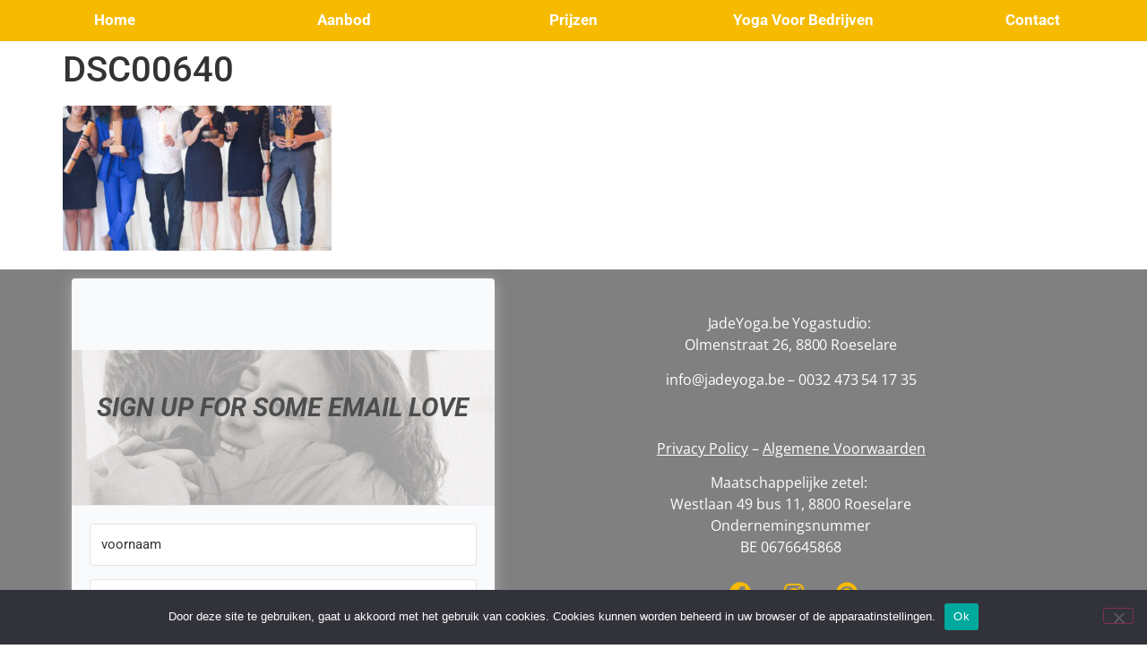

--- FILE ---
content_type: text/html; charset=UTF-8
request_url: https://jadeyoga.be/home_elementor/dsc00640/
body_size: 13270
content:
<!DOCTYPE html>
<html lang="nl-NL">
<head>
	<meta charset="UTF-8" />
	<meta name="viewport" content="width=device-width, initial-scale=1" />
	<link rel="profile" href="http://gmpg.org/xfn/11" />
	<link rel="pingback" href="" />
	<meta name='robots' content='index, follow, max-image-preview:large, max-snippet:-1, max-video-preview:-1' />
	<style>img:is([sizes="auto" i], [sizes^="auto," i]) { contain-intrinsic-size: 3000px 1500px }</style>
	
	<!-- This site is optimized with the Yoast SEO plugin v26.6 - https://yoast.com/wordpress/plugins/seo/ -->
	<title>DSC00640 - JadeYoga.be</title>
	<link rel="canonical" href="https://jadeyoga.be/home_elementor/dsc00640/" />
	<meta property="og:locale" content="nl_NL" />
	<meta property="og:type" content="article" />
	<meta property="og:title" content="DSC00640 - JadeYoga.be" />
	<meta property="og:url" content="https://jadeyoga.be/home_elementor/dsc00640/" />
	<meta property="og:site_name" content="JadeYoga.be" />
	<meta property="article:publisher" content="https://www.facebook.com/Jadeyoga.be" />
	<meta property="og:image" content="https://jadeyoga.be/home_elementor/dsc00640" />
	<meta property="og:image:width" content="1210" />
	<meta property="og:image:height" content="654" />
	<meta property="og:image:type" content="image/jpeg" />
	<meta name="twitter:card" content="summary_large_image" />
	<script type="application/ld+json" class="yoast-schema-graph">{"@context":"https://schema.org","@graph":[{"@type":"WebPage","@id":"https://jadeyoga.be/home_elementor/dsc00640/","url":"https://jadeyoga.be/home_elementor/dsc00640/","name":"DSC00640 - JadeYoga.be","isPartOf":{"@id":"https://jadeyoga.be/#website"},"primaryImageOfPage":{"@id":"https://jadeyoga.be/home_elementor/dsc00640/#primaryimage"},"image":{"@id":"https://jadeyoga.be/home_elementor/dsc00640/#primaryimage"},"thumbnailUrl":"https://jadeyoga.be/wp-content/uploads/2023/05/DSC00640.jpg","datePublished":"2023-05-02T08:41:42+00:00","breadcrumb":{"@id":"https://jadeyoga.be/home_elementor/dsc00640/#breadcrumb"},"inLanguage":"nl-NL","potentialAction":[{"@type":"ReadAction","target":["https://jadeyoga.be/home_elementor/dsc00640/"]}]},{"@type":"ImageObject","inLanguage":"nl-NL","@id":"https://jadeyoga.be/home_elementor/dsc00640/#primaryimage","url":"https://jadeyoga.be/wp-content/uploads/2023/05/DSC00640.jpg","contentUrl":"https://jadeyoga.be/wp-content/uploads/2023/05/DSC00640.jpg","width":1210,"height":654},{"@type":"BreadcrumbList","@id":"https://jadeyoga.be/home_elementor/dsc00640/#breadcrumb","itemListElement":[{"@type":"ListItem","position":1,"name":"Home","item":"https://jadeyoga.be/"},{"@type":"ListItem","position":2,"name":"home","item":"https://jadeyoga.be/"},{"@type":"ListItem","position":3,"name":"DSC00640"}]},{"@type":"WebSite","@id":"https://jadeyoga.be/#website","url":"https://jadeyoga.be/","name":"JadeYoga.be","description":"","publisher":{"@id":"https://jadeyoga.be/#organization"},"potentialAction":[{"@type":"SearchAction","target":{"@type":"EntryPoint","urlTemplate":"https://jadeyoga.be/?s={search_term_string}"},"query-input":{"@type":"PropertyValueSpecification","valueRequired":true,"valueName":"search_term_string"}}],"inLanguage":"nl-NL"},{"@type":"Organization","@id":"https://jadeyoga.be/#organization","name":"JadeYoga.be","url":"https://jadeyoga.be/","logo":{"@type":"ImageObject","inLanguage":"nl-NL","@id":"https://jadeyoga.be/#/schema/logo/image/","url":"https://jadeyoga.be/wp-content/uploads/2025/07/JADE-AF-KLEIN-ZONDER-ACHTERGROND.png","contentUrl":"https://jadeyoga.be/wp-content/uploads/2025/07/JADE-AF-KLEIN-ZONDER-ACHTERGROND.png","width":993,"height":993,"caption":"JadeYoga.be"},"image":{"@id":"https://jadeyoga.be/#/schema/logo/image/"},"sameAs":["https://www.facebook.com/Jadeyoga.be","https://www.instagram.com/jadeyoga.belgium/"]}]}</script>
	<!-- / Yoast SEO plugin. -->


<link rel='dns-prefetch' href='//dedicated-inventor-6720.kit.com' />
<link rel="alternate" type="application/rss+xml" title="JadeYoga.be &raquo; feed" href="https://jadeyoga.be/feed/" />
<link rel="alternate" type="application/rss+xml" title="JadeYoga.be &raquo; reacties feed" href="https://jadeyoga.be/comments/feed/" />
		<!-- This site uses the Google Analytics by ExactMetrics plugin v8.11.1 - Using Analytics tracking - https://www.exactmetrics.com/ -->
		<!-- Opmerking: ExactMetrics is momenteel niet geconfigureerd op deze site. De site eigenaar moet authenticeren met Google Analytics in de ExactMetrics instellingen scherm. -->
					<!-- No tracking code set -->
				<!-- / Google Analytics by ExactMetrics -->
		<script>
window._wpemojiSettings = {"baseUrl":"https:\/\/s.w.org\/images\/core\/emoji\/16.0.1\/72x72\/","ext":".png","svgUrl":"https:\/\/s.w.org\/images\/core\/emoji\/16.0.1\/svg\/","svgExt":".svg","source":{"concatemoji":"https:\/\/jadeyoga.be\/wp-includes\/js\/wp-emoji-release.min.js?ver=6.8.3"}};
/*! This file is auto-generated */
!function(s,n){var o,i,e;function c(e){try{var t={supportTests:e,timestamp:(new Date).valueOf()};sessionStorage.setItem(o,JSON.stringify(t))}catch(e){}}function p(e,t,n){e.clearRect(0,0,e.canvas.width,e.canvas.height),e.fillText(t,0,0);var t=new Uint32Array(e.getImageData(0,0,e.canvas.width,e.canvas.height).data),a=(e.clearRect(0,0,e.canvas.width,e.canvas.height),e.fillText(n,0,0),new Uint32Array(e.getImageData(0,0,e.canvas.width,e.canvas.height).data));return t.every(function(e,t){return e===a[t]})}function u(e,t){e.clearRect(0,0,e.canvas.width,e.canvas.height),e.fillText(t,0,0);for(var n=e.getImageData(16,16,1,1),a=0;a<n.data.length;a++)if(0!==n.data[a])return!1;return!0}function f(e,t,n,a){switch(t){case"flag":return n(e,"\ud83c\udff3\ufe0f\u200d\u26a7\ufe0f","\ud83c\udff3\ufe0f\u200b\u26a7\ufe0f")?!1:!n(e,"\ud83c\udde8\ud83c\uddf6","\ud83c\udde8\u200b\ud83c\uddf6")&&!n(e,"\ud83c\udff4\udb40\udc67\udb40\udc62\udb40\udc65\udb40\udc6e\udb40\udc67\udb40\udc7f","\ud83c\udff4\u200b\udb40\udc67\u200b\udb40\udc62\u200b\udb40\udc65\u200b\udb40\udc6e\u200b\udb40\udc67\u200b\udb40\udc7f");case"emoji":return!a(e,"\ud83e\udedf")}return!1}function g(e,t,n,a){var r="undefined"!=typeof WorkerGlobalScope&&self instanceof WorkerGlobalScope?new OffscreenCanvas(300,150):s.createElement("canvas"),o=r.getContext("2d",{willReadFrequently:!0}),i=(o.textBaseline="top",o.font="600 32px Arial",{});return e.forEach(function(e){i[e]=t(o,e,n,a)}),i}function t(e){var t=s.createElement("script");t.src=e,t.defer=!0,s.head.appendChild(t)}"undefined"!=typeof Promise&&(o="wpEmojiSettingsSupports",i=["flag","emoji"],n.supports={everything:!0,everythingExceptFlag:!0},e=new Promise(function(e){s.addEventListener("DOMContentLoaded",e,{once:!0})}),new Promise(function(t){var n=function(){try{var e=JSON.parse(sessionStorage.getItem(o));if("object"==typeof e&&"number"==typeof e.timestamp&&(new Date).valueOf()<e.timestamp+604800&&"object"==typeof e.supportTests)return e.supportTests}catch(e){}return null}();if(!n){if("undefined"!=typeof Worker&&"undefined"!=typeof OffscreenCanvas&&"undefined"!=typeof URL&&URL.createObjectURL&&"undefined"!=typeof Blob)try{var e="postMessage("+g.toString()+"("+[JSON.stringify(i),f.toString(),p.toString(),u.toString()].join(",")+"));",a=new Blob([e],{type:"text/javascript"}),r=new Worker(URL.createObjectURL(a),{name:"wpTestEmojiSupports"});return void(r.onmessage=function(e){c(n=e.data),r.terminate(),t(n)})}catch(e){}c(n=g(i,f,p,u))}t(n)}).then(function(e){for(var t in e)n.supports[t]=e[t],n.supports.everything=n.supports.everything&&n.supports[t],"flag"!==t&&(n.supports.everythingExceptFlag=n.supports.everythingExceptFlag&&n.supports[t]);n.supports.everythingExceptFlag=n.supports.everythingExceptFlag&&!n.supports.flag,n.DOMReady=!1,n.readyCallback=function(){n.DOMReady=!0}}).then(function(){return e}).then(function(){var e;n.supports.everything||(n.readyCallback(),(e=n.source||{}).concatemoji?t(e.concatemoji):e.wpemoji&&e.twemoji&&(t(e.twemoji),t(e.wpemoji)))}))}((window,document),window._wpemojiSettings);
</script>
<link rel='stylesheet' id='hfe-widgets-style-css' href='https://jadeyoga.be/wp-content/plugins/header-footer-elementor/inc/widgets-css/frontend.css?ver=2.7.0' media='all' />
<link rel='stylesheet' id='hfe-woo-product-grid-css' href='https://jadeyoga.be/wp-content/plugins/header-footer-elementor/inc/widgets-css/woo-products.css?ver=2.7.0' media='all' />
<style id='wp-emoji-styles-inline-css'>

	img.wp-smiley, img.emoji {
		display: inline !important;
		border: none !important;
		box-shadow: none !important;
		height: 1em !important;
		width: 1em !important;
		margin: 0 0.07em !important;
		vertical-align: -0.1em !important;
		background: none !important;
		padding: 0 !important;
	}
</style>
<link rel='stylesheet' id='wp-block-library-css' href='https://jadeyoga.be/wp-includes/css/dist/block-library/style.min.css?ver=6.8.3' media='all' />
<style id='classic-theme-styles-inline-css'>
/*! This file is auto-generated */
.wp-block-button__link{color:#fff;background-color:#32373c;border-radius:9999px;box-shadow:none;text-decoration:none;padding:calc(.667em + 2px) calc(1.333em + 2px);font-size:1.125em}.wp-block-file__button{background:#32373c;color:#fff;text-decoration:none}
</style>
<link rel='stylesheet' id='convertkit-broadcasts-css' href='https://jadeyoga.be/wp-content/plugins/convertkit/resources/frontend/css/broadcasts.css?ver=3.1.3' media='all' />
<link rel='stylesheet' id='convertkit-button-css' href='https://jadeyoga.be/wp-content/plugins/convertkit/resources/frontend/css/button.css?ver=3.1.3' media='all' />
<link rel='stylesheet' id='convertkit-form-css' href='https://jadeyoga.be/wp-content/plugins/convertkit/resources/frontend/css/form.css?ver=3.1.3' media='all' />
<link rel='stylesheet' id='convertkit-form-builder-field-css' href='https://jadeyoga.be/wp-content/plugins/convertkit/resources/frontend/css/form-builder.css?ver=3.1.3' media='all' />
<link rel='stylesheet' id='convertkit-form-builder-css' href='https://jadeyoga.be/wp-content/plugins/convertkit/resources/frontend/css/form-builder.css?ver=3.1.3' media='all' />
<style id='global-styles-inline-css'>
:root{--wp--preset--aspect-ratio--square: 1;--wp--preset--aspect-ratio--4-3: 4/3;--wp--preset--aspect-ratio--3-4: 3/4;--wp--preset--aspect-ratio--3-2: 3/2;--wp--preset--aspect-ratio--2-3: 2/3;--wp--preset--aspect-ratio--16-9: 16/9;--wp--preset--aspect-ratio--9-16: 9/16;--wp--preset--color--black: #000000;--wp--preset--color--cyan-bluish-gray: #abb8c3;--wp--preset--color--white: #ffffff;--wp--preset--color--pale-pink: #f78da7;--wp--preset--color--vivid-red: #cf2e2e;--wp--preset--color--luminous-vivid-orange: #ff6900;--wp--preset--color--luminous-vivid-amber: #fcb900;--wp--preset--color--light-green-cyan: #7bdcb5;--wp--preset--color--vivid-green-cyan: #00d084;--wp--preset--color--pale-cyan-blue: #8ed1fc;--wp--preset--color--vivid-cyan-blue: #0693e3;--wp--preset--color--vivid-purple: #9b51e0;--wp--preset--gradient--vivid-cyan-blue-to-vivid-purple: linear-gradient(135deg,rgba(6,147,227,1) 0%,rgb(155,81,224) 100%);--wp--preset--gradient--light-green-cyan-to-vivid-green-cyan: linear-gradient(135deg,rgb(122,220,180) 0%,rgb(0,208,130) 100%);--wp--preset--gradient--luminous-vivid-amber-to-luminous-vivid-orange: linear-gradient(135deg,rgba(252,185,0,1) 0%,rgba(255,105,0,1) 100%);--wp--preset--gradient--luminous-vivid-orange-to-vivid-red: linear-gradient(135deg,rgba(255,105,0,1) 0%,rgb(207,46,46) 100%);--wp--preset--gradient--very-light-gray-to-cyan-bluish-gray: linear-gradient(135deg,rgb(238,238,238) 0%,rgb(169,184,195) 100%);--wp--preset--gradient--cool-to-warm-spectrum: linear-gradient(135deg,rgb(74,234,220) 0%,rgb(151,120,209) 20%,rgb(207,42,186) 40%,rgb(238,44,130) 60%,rgb(251,105,98) 80%,rgb(254,248,76) 100%);--wp--preset--gradient--blush-light-purple: linear-gradient(135deg,rgb(255,206,236) 0%,rgb(152,150,240) 100%);--wp--preset--gradient--blush-bordeaux: linear-gradient(135deg,rgb(254,205,165) 0%,rgb(254,45,45) 50%,rgb(107,0,62) 100%);--wp--preset--gradient--luminous-dusk: linear-gradient(135deg,rgb(255,203,112) 0%,rgb(199,81,192) 50%,rgb(65,88,208) 100%);--wp--preset--gradient--pale-ocean: linear-gradient(135deg,rgb(255,245,203) 0%,rgb(182,227,212) 50%,rgb(51,167,181) 100%);--wp--preset--gradient--electric-grass: linear-gradient(135deg,rgb(202,248,128) 0%,rgb(113,206,126) 100%);--wp--preset--gradient--midnight: linear-gradient(135deg,rgb(2,3,129) 0%,rgb(40,116,252) 100%);--wp--preset--font-size--small: 13px;--wp--preset--font-size--medium: 20px;--wp--preset--font-size--large: 36px;--wp--preset--font-size--x-large: 42px;--wp--preset--spacing--20: 0.44rem;--wp--preset--spacing--30: 0.67rem;--wp--preset--spacing--40: 1rem;--wp--preset--spacing--50: 1.5rem;--wp--preset--spacing--60: 2.25rem;--wp--preset--spacing--70: 3.38rem;--wp--preset--spacing--80: 5.06rem;--wp--preset--shadow--natural: 6px 6px 9px rgba(0, 0, 0, 0.2);--wp--preset--shadow--deep: 12px 12px 50px rgba(0, 0, 0, 0.4);--wp--preset--shadow--sharp: 6px 6px 0px rgba(0, 0, 0, 0.2);--wp--preset--shadow--outlined: 6px 6px 0px -3px rgba(255, 255, 255, 1), 6px 6px rgba(0, 0, 0, 1);--wp--preset--shadow--crisp: 6px 6px 0px rgba(0, 0, 0, 1);}:where(.is-layout-flex){gap: 0.5em;}:where(.is-layout-grid){gap: 0.5em;}body .is-layout-flex{display: flex;}.is-layout-flex{flex-wrap: wrap;align-items: center;}.is-layout-flex > :is(*, div){margin: 0;}body .is-layout-grid{display: grid;}.is-layout-grid > :is(*, div){margin: 0;}:where(.wp-block-columns.is-layout-flex){gap: 2em;}:where(.wp-block-columns.is-layout-grid){gap: 2em;}:where(.wp-block-post-template.is-layout-flex){gap: 1.25em;}:where(.wp-block-post-template.is-layout-grid){gap: 1.25em;}.has-black-color{color: var(--wp--preset--color--black) !important;}.has-cyan-bluish-gray-color{color: var(--wp--preset--color--cyan-bluish-gray) !important;}.has-white-color{color: var(--wp--preset--color--white) !important;}.has-pale-pink-color{color: var(--wp--preset--color--pale-pink) !important;}.has-vivid-red-color{color: var(--wp--preset--color--vivid-red) !important;}.has-luminous-vivid-orange-color{color: var(--wp--preset--color--luminous-vivid-orange) !important;}.has-luminous-vivid-amber-color{color: var(--wp--preset--color--luminous-vivid-amber) !important;}.has-light-green-cyan-color{color: var(--wp--preset--color--light-green-cyan) !important;}.has-vivid-green-cyan-color{color: var(--wp--preset--color--vivid-green-cyan) !important;}.has-pale-cyan-blue-color{color: var(--wp--preset--color--pale-cyan-blue) !important;}.has-vivid-cyan-blue-color{color: var(--wp--preset--color--vivid-cyan-blue) !important;}.has-vivid-purple-color{color: var(--wp--preset--color--vivid-purple) !important;}.has-black-background-color{background-color: var(--wp--preset--color--black) !important;}.has-cyan-bluish-gray-background-color{background-color: var(--wp--preset--color--cyan-bluish-gray) !important;}.has-white-background-color{background-color: var(--wp--preset--color--white) !important;}.has-pale-pink-background-color{background-color: var(--wp--preset--color--pale-pink) !important;}.has-vivid-red-background-color{background-color: var(--wp--preset--color--vivid-red) !important;}.has-luminous-vivid-orange-background-color{background-color: var(--wp--preset--color--luminous-vivid-orange) !important;}.has-luminous-vivid-amber-background-color{background-color: var(--wp--preset--color--luminous-vivid-amber) !important;}.has-light-green-cyan-background-color{background-color: var(--wp--preset--color--light-green-cyan) !important;}.has-vivid-green-cyan-background-color{background-color: var(--wp--preset--color--vivid-green-cyan) !important;}.has-pale-cyan-blue-background-color{background-color: var(--wp--preset--color--pale-cyan-blue) !important;}.has-vivid-cyan-blue-background-color{background-color: var(--wp--preset--color--vivid-cyan-blue) !important;}.has-vivid-purple-background-color{background-color: var(--wp--preset--color--vivid-purple) !important;}.has-black-border-color{border-color: var(--wp--preset--color--black) !important;}.has-cyan-bluish-gray-border-color{border-color: var(--wp--preset--color--cyan-bluish-gray) !important;}.has-white-border-color{border-color: var(--wp--preset--color--white) !important;}.has-pale-pink-border-color{border-color: var(--wp--preset--color--pale-pink) !important;}.has-vivid-red-border-color{border-color: var(--wp--preset--color--vivid-red) !important;}.has-luminous-vivid-orange-border-color{border-color: var(--wp--preset--color--luminous-vivid-orange) !important;}.has-luminous-vivid-amber-border-color{border-color: var(--wp--preset--color--luminous-vivid-amber) !important;}.has-light-green-cyan-border-color{border-color: var(--wp--preset--color--light-green-cyan) !important;}.has-vivid-green-cyan-border-color{border-color: var(--wp--preset--color--vivid-green-cyan) !important;}.has-pale-cyan-blue-border-color{border-color: var(--wp--preset--color--pale-cyan-blue) !important;}.has-vivid-cyan-blue-border-color{border-color: var(--wp--preset--color--vivid-cyan-blue) !important;}.has-vivid-purple-border-color{border-color: var(--wp--preset--color--vivid-purple) !important;}.has-vivid-cyan-blue-to-vivid-purple-gradient-background{background: var(--wp--preset--gradient--vivid-cyan-blue-to-vivid-purple) !important;}.has-light-green-cyan-to-vivid-green-cyan-gradient-background{background: var(--wp--preset--gradient--light-green-cyan-to-vivid-green-cyan) !important;}.has-luminous-vivid-amber-to-luminous-vivid-orange-gradient-background{background: var(--wp--preset--gradient--luminous-vivid-amber-to-luminous-vivid-orange) !important;}.has-luminous-vivid-orange-to-vivid-red-gradient-background{background: var(--wp--preset--gradient--luminous-vivid-orange-to-vivid-red) !important;}.has-very-light-gray-to-cyan-bluish-gray-gradient-background{background: var(--wp--preset--gradient--very-light-gray-to-cyan-bluish-gray) !important;}.has-cool-to-warm-spectrum-gradient-background{background: var(--wp--preset--gradient--cool-to-warm-spectrum) !important;}.has-blush-light-purple-gradient-background{background: var(--wp--preset--gradient--blush-light-purple) !important;}.has-blush-bordeaux-gradient-background{background: var(--wp--preset--gradient--blush-bordeaux) !important;}.has-luminous-dusk-gradient-background{background: var(--wp--preset--gradient--luminous-dusk) !important;}.has-pale-ocean-gradient-background{background: var(--wp--preset--gradient--pale-ocean) !important;}.has-electric-grass-gradient-background{background: var(--wp--preset--gradient--electric-grass) !important;}.has-midnight-gradient-background{background: var(--wp--preset--gradient--midnight) !important;}.has-small-font-size{font-size: var(--wp--preset--font-size--small) !important;}.has-medium-font-size{font-size: var(--wp--preset--font-size--medium) !important;}.has-large-font-size{font-size: var(--wp--preset--font-size--large) !important;}.has-x-large-font-size{font-size: var(--wp--preset--font-size--x-large) !important;}
:where(.wp-block-post-template.is-layout-flex){gap: 1.25em;}:where(.wp-block-post-template.is-layout-grid){gap: 1.25em;}
:where(.wp-block-columns.is-layout-flex){gap: 2em;}:where(.wp-block-columns.is-layout-grid){gap: 2em;}
:root :where(.wp-block-pullquote){font-size: 1.5em;line-height: 1.6;}
</style>
<link rel='stylesheet' id='cookie-notice-front-css' href='https://jadeyoga.be/wp-content/plugins/cookie-notice/css/front.min.css?ver=2.5.11' media='all' />
<link rel='stylesheet' id='woocommerce-layout-css' href='https://jadeyoga.be/wp-content/plugins/woocommerce/assets/css/woocommerce-layout.css?ver=10.4.3' media='all' />
<link rel='stylesheet' id='woocommerce-smallscreen-css' href='https://jadeyoga.be/wp-content/plugins/woocommerce/assets/css/woocommerce-smallscreen.css?ver=10.4.3' media='only screen and (max-width: 768px)' />
<link rel='stylesheet' id='woocommerce-general-css' href='https://jadeyoga.be/wp-content/plugins/woocommerce/assets/css/woocommerce.css?ver=10.4.3' media='all' />
<style id='woocommerce-inline-inline-css'>
.woocommerce form .form-row .required { visibility: visible; }
</style>
<link rel='stylesheet' id='hfe-style-css' href='https://jadeyoga.be/wp-content/plugins/header-footer-elementor/assets/css/header-footer-elementor.css?ver=2.7.0' media='all' />
<link rel='stylesheet' id='elementor-icons-css' href='https://jadeyoga.be/wp-content/plugins/elementor/assets/lib/eicons/css/elementor-icons.min.css?ver=5.44.0' media='all' />
<link rel='stylesheet' id='elementor-frontend-css' href='https://jadeyoga.be/wp-content/plugins/elementor/assets/css/frontend.min.css?ver=3.33.6' media='all' />
<link rel='stylesheet' id='elementor-post-4360-css' href='https://jadeyoga.be/wp-content/uploads/elementor/css/post-4360.css?ver=1768506967' media='all' />
<link rel='stylesheet' id='elementor-post-7661-css' href='https://jadeyoga.be/wp-content/uploads/elementor/css/post-7661.css?ver=1768506967' media='all' />
<link rel='stylesheet' id='elementor-post-8807-css' href='https://jadeyoga.be/wp-content/uploads/elementor/css/post-8807.css?ver=1768506967' media='all' />
<link rel='stylesheet' id='hello-elementor-css' href='https://jadeyoga.be/wp-content/themes/hello-elementor/style.min.css?ver=3.0.1' media='all' />
<link rel='stylesheet' id='hello-elementor-theme-style-css' href='https://jadeyoga.be/wp-content/themes/hello-elementor/theme.min.css?ver=3.0.1' media='all' />
<link rel='stylesheet' id='hello-elementor-header-footer-css' href='https://jadeyoga.be/wp-content/themes/hello-elementor/header-footer.min.css?ver=3.0.1' media='all' />
<link rel='stylesheet' id='mollie-applepaydirect-css' href='https://jadeyoga.be/wp-content/plugins/mollie-payments-for-woocommerce/public/css/mollie-applepaydirect.min.css?ver=1766133186' media='screen' />
<link rel='stylesheet' id='hfe-elementor-icons-css' href='https://jadeyoga.be/wp-content/plugins/elementor/assets/lib/eicons/css/elementor-icons.min.css?ver=5.34.0' media='all' />
<link rel='stylesheet' id='hfe-icons-list-css' href='https://jadeyoga.be/wp-content/plugins/elementor/assets/css/widget-icon-list.min.css?ver=3.24.3' media='all' />
<link rel='stylesheet' id='hfe-social-icons-css' href='https://jadeyoga.be/wp-content/plugins/elementor/assets/css/widget-social-icons.min.css?ver=3.24.0' media='all' />
<link rel='stylesheet' id='hfe-social-share-icons-brands-css' href='https://jadeyoga.be/wp-content/plugins/elementor/assets/lib/font-awesome/css/brands.css?ver=5.15.3' media='all' />
<link rel='stylesheet' id='hfe-social-share-icons-fontawesome-css' href='https://jadeyoga.be/wp-content/plugins/elementor/assets/lib/font-awesome/css/fontawesome.css?ver=5.15.3' media='all' />
<link rel='stylesheet' id='hfe-nav-menu-icons-css' href='https://jadeyoga.be/wp-content/plugins/elementor/assets/lib/font-awesome/css/solid.css?ver=5.15.3' media='all' />
<link rel='stylesheet' id='elementor-gf-local-roboto-css' href='https://jadeyoga.be/wp-content/uploads/elementor/google-fonts/css/roboto.css?ver=1742980273' media='all' />
<link rel='stylesheet' id='elementor-gf-local-robotoslab-css' href='https://jadeyoga.be/wp-content/uploads/elementor/google-fonts/css/robotoslab.css?ver=1742980274' media='all' />
<link rel='stylesheet' id='elementor-gf-local-dancingscript-css' href='https://jadeyoga.be/wp-content/uploads/elementor/google-fonts/css/dancingscript.css?ver=1756642589' media='all' />
<link rel='stylesheet' id='elementor-gf-local-opensans-css' href='https://jadeyoga.be/wp-content/uploads/elementor/google-fonts/css/opensans.css?ver=1742980278' media='all' />
<link rel='stylesheet' id='elementor-icons-shared-0-css' href='https://jadeyoga.be/wp-content/plugins/elementor/assets/lib/font-awesome/css/fontawesome.min.css?ver=5.15.3' media='all' />
<link rel='stylesheet' id='elementor-icons-fa-brands-css' href='https://jadeyoga.be/wp-content/plugins/elementor/assets/lib/font-awesome/css/brands.min.css?ver=5.15.3' media='all' />
<!--n2css--><!--n2js--><script id="cookie-notice-front-js-before">
var cnArgs = {"ajaxUrl":"https:\/\/jadeyoga.be\/wp-admin\/admin-ajax.php","nonce":"2305fefa91","hideEffect":"fade","position":"bottom","onScroll":false,"onScrollOffset":100,"onClick":false,"cookieName":"cookie_notice_accepted","cookieTime":2592000,"cookieTimeRejected":2592000,"globalCookie":false,"redirection":false,"cache":false,"revokeCookies":false,"revokeCookiesOpt":"automatic"};
</script>
<script src="https://jadeyoga.be/wp-content/plugins/cookie-notice/js/front.min.js?ver=2.5.11" id="cookie-notice-front-js"></script>
<script src="https://jadeyoga.be/wp-includes/js/jquery/jquery.min.js?ver=3.7.1" id="jquery-core-js"></script>
<script src="https://jadeyoga.be/wp-includes/js/jquery/jquery-migrate.min.js?ver=3.4.1" id="jquery-migrate-js"></script>
<script id="jquery-js-after">
!function($){"use strict";$(document).ready(function(){$(this).scrollTop()>100&&$(".hfe-scroll-to-top-wrap").removeClass("hfe-scroll-to-top-hide"),$(window).scroll(function(){$(this).scrollTop()<100?$(".hfe-scroll-to-top-wrap").fadeOut(300):$(".hfe-scroll-to-top-wrap").fadeIn(300)}),$(".hfe-scroll-to-top-wrap").on("click",function(){$("html, body").animate({scrollTop:0},300);return!1})})}(jQuery);
!function($){'use strict';$(document).ready(function(){var bar=$('.hfe-reading-progress-bar');if(!bar.length)return;$(window).on('scroll',function(){var s=$(window).scrollTop(),d=$(document).height()-$(window).height(),p=d? s/d*100:0;bar.css('width',p+'%')});});}(jQuery);
</script>
<script src="https://jadeyoga.be/wp-content/plugins/woocommerce/assets/js/jquery-blockui/jquery.blockUI.min.js?ver=2.7.0-wc.10.4.3" id="wc-jquery-blockui-js" defer data-wp-strategy="defer"></script>
<script id="wc-add-to-cart-js-extra">
var wc_add_to_cart_params = {"ajax_url":"\/wp-admin\/admin-ajax.php","wc_ajax_url":"\/?wc-ajax=%%endpoint%%","i18n_view_cart":"Bekijk winkelwagen","cart_url":"https:\/\/jadeyoga.be","is_cart":"","cart_redirect_after_add":"yes"};
</script>
<script src="https://jadeyoga.be/wp-content/plugins/woocommerce/assets/js/frontend/add-to-cart.min.js?ver=10.4.3" id="wc-add-to-cart-js" defer data-wp-strategy="defer"></script>
<script src="https://jadeyoga.be/wp-content/plugins/woocommerce/assets/js/js-cookie/js.cookie.min.js?ver=2.1.4-wc.10.4.3" id="wc-js-cookie-js" defer data-wp-strategy="defer"></script>
<script id="woocommerce-js-extra">
var woocommerce_params = {"ajax_url":"\/wp-admin\/admin-ajax.php","wc_ajax_url":"\/?wc-ajax=%%endpoint%%","i18n_password_show":"Wachtwoord weergeven","i18n_password_hide":"Wachtwoord verbergen"};
</script>
<script src="https://jadeyoga.be/wp-content/plugins/woocommerce/assets/js/frontend/woocommerce.min.js?ver=10.4.3" id="woocommerce-js" defer data-wp-strategy="defer"></script>
<script id="WCPAY_ASSETS-js-extra">
var wcpayAssets = {"url":"https:\/\/jadeyoga.be\/wp-content\/plugins\/woocommerce-payments\/dist\/"};
</script>
<link rel="https://api.w.org/" href="https://jadeyoga.be/wp-json/" /><link rel="alternate" title="JSON" type="application/json" href="https://jadeyoga.be/wp-json/wp/v2/media/8047" /><link rel="EditURI" type="application/rsd+xml" title="RSD" href="https://jadeyoga.be/xmlrpc.php?rsd" />
<meta name="generator" content="WordPress 6.8.3" />
<meta name="generator" content="WooCommerce 10.4.3" />
<link rel='shortlink' href='https://jadeyoga.be/?p=8047' />
<link rel="alternate" title="oEmbed (JSON)" type="application/json+oembed" href="https://jadeyoga.be/wp-json/oembed/1.0/embed?url=https%3A%2F%2Fjadeyoga.be%2Fhome_elementor%2Fdsc00640%2F" />
<link rel="alternate" title="oEmbed (XML)" type="text/xml+oembed" href="https://jadeyoga.be/wp-json/oembed/1.0/embed?url=https%3A%2F%2Fjadeyoga.be%2Fhome_elementor%2Fdsc00640%2F&#038;format=xml" />
	<noscript><style>.woocommerce-product-gallery{ opacity: 1 !important; }</style></noscript>
	<meta name="generator" content="Elementor 3.33.6; features: additional_custom_breakpoints; settings: css_print_method-external, google_font-enabled, font_display-auto">
			<style>
				.e-con.e-parent:nth-of-type(n+4):not(.e-lazyloaded):not(.e-no-lazyload),
				.e-con.e-parent:nth-of-type(n+4):not(.e-lazyloaded):not(.e-no-lazyload) * {
					background-image: none !important;
				}
				@media screen and (max-height: 1024px) {
					.e-con.e-parent:nth-of-type(n+3):not(.e-lazyloaded):not(.e-no-lazyload),
					.e-con.e-parent:nth-of-type(n+3):not(.e-lazyloaded):not(.e-no-lazyload) * {
						background-image: none !important;
					}
				}
				@media screen and (max-height: 640px) {
					.e-con.e-parent:nth-of-type(n+2):not(.e-lazyloaded):not(.e-no-lazyload),
					.e-con.e-parent:nth-of-type(n+2):not(.e-lazyloaded):not(.e-no-lazyload) * {
						background-image: none !important;
					}
				}
			</style>
			<link rel="icon" href="https://jadeyoga.be/wp-content/uploads/2020/08/cropped-JADE-AF-1-32x32.jpg" sizes="32x32" />
<link rel="icon" href="https://jadeyoga.be/wp-content/uploads/2020/08/cropped-JADE-AF-1-192x192.jpg" sizes="192x192" />
<link rel="apple-touch-icon" href="https://jadeyoga.be/wp-content/uploads/2020/08/cropped-JADE-AF-1-180x180.jpg" />
<meta name="msapplication-TileImage" content="https://jadeyoga.be/wp-content/uploads/2020/08/cropped-JADE-AF-1-270x270.jpg" />
		<style id="wp-custom-css">
			.ehf-header #masthead{
    position: sticky;
    top: 0;
}

.site-footer {
	display: none;
}

/* Used for convertkit banner ads*/
@media only screen and (min-width: 768px) {
	form.seva-form.formkit-form, button.formkit-close {
		padding-top: 80px !important;
	}
}

@media only screen and (max-width: 767px) {
	form.seva-form.formkit-form, button.formkit-close {
		padding-top: 80px !important;
	}
	form.seva-form.formkit-form {
		padding-left: 10px !important;
		padding-right: 10px !important;
	}
}
		</style>
		</head>

<body class="attachment wp-singular attachment-template-default attachmentid-8047 attachment-jpeg wp-theme-hello-elementor theme-hello-elementor cookies-not-set woocommerce-no-js ehf-header ehf-footer ehf-template-hello-elementor ehf-stylesheet-hello-elementor elementor-default elementor-kit-4360">
<div id="page" class="hfeed site">

		<header id="masthead" itemscope="itemscope" itemtype="https://schema.org/WPHeader">
			<p class="main-title bhf-hidden" itemprop="headline"><a href="https://jadeyoga.be" title="JadeYoga.be" rel="home">JadeYoga.be</a></p>
					<div data-elementor-type="wp-post" data-elementor-id="7661" class="elementor elementor-7661">
						<section class="elementor-section elementor-top-section elementor-element elementor-element-1fc3fdff elementor-section-full_width elementor-section-height-default elementor-section-height-default" data-id="1fc3fdff" data-element_type="section" id="menu-section" data-settings="{&quot;background_background&quot;:&quot;classic&quot;}">
						<div class="elementor-container elementor-column-gap-no">
					<div class="elementor-column elementor-col-100 elementor-top-column elementor-element elementor-element-5d310ad3" data-id="5d310ad3" data-element_type="column" data-settings="{&quot;background_background&quot;:&quot;classic&quot;}">
			<div class="elementor-widget-wrap elementor-element-populated">
						<section class="elementor-section elementor-inner-section elementor-element elementor-element-408920f5 elementor-section-full_width elementor-hidden-desktop elementor-hidden-tablet elementor-section-height-default elementor-section-height-default" data-id="408920f5" data-element_type="section">
						<div class="elementor-container elementor-column-gap-default">
					<div class="elementor-column elementor-col-50 elementor-inner-column elementor-element elementor-element-5e076807" data-id="5e076807" data-element_type="column">
			<div class="elementor-widget-wrap elementor-element-populated">
						<div class="elementor-element elementor-element-2390d917 elementor-widget elementor-widget-image" data-id="2390d917" data-element_type="widget" data-widget_type="image.default">
				<div class="elementor-widget-container">
																<a href="https://jadeyoga.be">
							<img src="https://jadeyoga.be/wp-content/uploads/elementor/thumbs/TYPOjadeyoga.be_-2-e1645991482446-pl56oy5lxxjn8a5gpxu9w5mxbvrimun8hfip51np4k.png" title="TYPOjadeyoga.be" alt="TYPOjadeyoga.be" loading="lazy" />								</a>
															</div>
				</div>
					</div>
		</div>
				<div class="elementor-column elementor-col-50 elementor-inner-column elementor-element elementor-element-5b7e3f82" data-id="5b7e3f82" data-element_type="column">
			<div class="elementor-widget-wrap elementor-element-populated">
						<div class="elementor-element elementor-element-4c2b7f09 elementor-widget elementor-widget-image" data-id="4c2b7f09" data-element_type="widget" id="hamburgericon" data-widget_type="image.default">
				<div class="elementor-widget-container">
															<img src="https://jadeyoga.be/wp-content/uploads/elementor/thumbs/hbw-pxrn6cjbtf1jkne29eizraw6owhjdj8mffolhj2ir8.png" title="hbw" alt="hbw" loading="lazy" />															</div>
				</div>
				<div class="elementor-element elementor-element-4d7cd014 elementor-widget elementor-widget-image" data-id="4d7cd014" data-element_type="widget" id="closemenuicon" data-widget_type="image.default">
				<div class="elementor-widget-container">
															<img src="https://jadeyoga.be/wp-content/uploads/elementor/thumbs/crw-pxrn6blhml0991ffew4d6t4q3im65u4w3b14093wxg.png" title="crw" alt="crw" loading="lazy" />															</div>
				</div>
					</div>
		</div>
					</div>
		</section>
				<div class="elementor-element elementor-element-1aeafaaa elementor-hidden-mobile elementor-widget elementor-widget-html" data-id="1aeafaaa" data-element_type="widget" data-widget_type="html.default">
				<div class="elementor-widget-container">
					<style type="text/css">
.menu-wrapper{
    background-color: #F6BB00;
    display: flex;
}
.menu-button {
	color: white;
	font: "Open Sans", sans-serif;
	font-weight: 700;
	font-size: 1.3vw;
	text-align: center;
	transition: 0.3s;
	flex: 1;
}

.menu-button-dropdown-content {
  display: none;
  position: absolute;
  z-index: 1;
  background-color: #F6BB00;
  width: 14.3%;
}

.menu-button-text {
    padding-top: 1.5vh;
    padding-bottom: 1.5vh;
    margin-bottom: 0px;
}

.menu-button-text:hover {
    background-color: #FFFFFF2F;
    color: black;
}

.menu-button:hover .menu-button-dropdown-content {
    display: block;
}
</style>

<div class="menu-wrapper">
	<a href="https://jadeyoga.be" class="menu-button" role="button">
		<p class="menu-button-text">Home</p>
	</a>
	<div class="menu-button">
		<p class="menu-button-text">Aanbod</p>
		<div class="menu-button-dropdown-content">
        	<a href="https://jadeyoga.be/uurrooster/"  class="menu-button"><p class="menu-button-text">uurrooster groepsles</p></a>
			<a href="https://jadeyoga.be/videos/"  class="menu-button"><p class="menu-button-text">Videos</p></a>
			<a href="https://jadeyoga.be/priveles/"  class="menu-button"><p class="menu-button-text">Priveles</p></a>
			<a href="https://jadeyoga.be/workshops/"  class="menu-button"><p class="menu-button-text">Workshops</p></a>
			<a href="https://jadeyoga.be/retreats-trajecten-en-kampjes/"  class="menu-button"><p class="menu-button-text">Retreat, kampjes en trajecten</p></a>
			<a href="https://jadeyoga.be/kinderyoga/"  class="menu-button"><p class="menu-button-text">(FLY)Yoga kids</p></a>	<a href="https://jadeyoga.be/wekelijkse-lessen/"  class="menu-button"><p class="menu-button-text">eversports</p></a>			
		</div>
	</div>
	<a href="https://jadeyoga.be/prijzen" class="menu-button" role="button">
		<p class="menu-button-text">Prijzen</p>
	
	<a href="https://jadeyoga.be/#yogavoorbedrijven" class="menu-button" role="button">
		<p class="menu-button-text">Yoga Voor Bedrijven</p>
	</a>
		<a href="https://jadeyoga.be/overjadeyoga" class="menu-button" role="button">
		<p class="menu-button-text">Contact</p>
	</a>
</div>				</div>
				</div>
				<div class="elementor-element elementor-element-4e44928c elementor-hidden-desktop elementor-hidden-tablet elementor-widget elementor-widget-html" data-id="4e44928c" data-element_type="widget" data-widget_type="html.default">
				<div class="elementor-widget-container">
					<style>
#mobile-menubar {
    background-color: #F6BB00;
    display: none;
    flex-direction: column;
    z-index: 1;
    width:100vw;
    position:fixed;
    top: 71px;
    justify-content: center;
}

.mobile-menu-button, .mobile-menu-button-dropdown, .mobile-menu-button-dropdown-content {
	color: white;
	font: "Open Sans", sans-serif;
	font-weight: 700;
	font-size: 2.5vh;
	text-align: center;
	flex: 1;	
}

.mobile-menu-button p, .mobile-menu-button-dropdown p, .mobile-menu-button-dropdown-content p {
    margin-top: 3vh;
    margin-bottom: 3vh;
}

.mobile-menu-button-dropdown p{
    padding-left: 70px;
}

.mobile-menu-button-dropdown img{
    padding: 10px;
}

.mobile-menu-button-dropdown{
	display: flex;
}

.mobile-menu-button-dropdown-content{
    background-color: #d6a406;
}

</style>

<div id="mobile-menubar">
	<a href="https://jadeyoga.be" class="mobile-menu-button" role="button"><p>Home</p></a>
	<div class="mobile-menu-button-dropdown" onClick="toggleMobileSubmenuIcon(this); toggleMobileSubmenu('aanbod-dropdown') ">
		<p style="flex:1;">Aanbod</p>
		<img decoding="async" class="mobile-menu-button-closed" style="transform: rotate(270deg);" src="https://jadeyoga.be/wp-content/uploads/2022/12/arw-thumb.png" title="crw" alt="crw">
		<img decoding="async" class="mobile-menu-button-opened" style="display:none;" src="https://jadeyoga.be/wp-content/uploads/2022/12/arw-thumb.png" title="crw" alt="crw">
	</div>		
	<div class="mobile-menu-button-dropdown-content" id="aanbod-dropdown" style="display:none">
	    	<a href="https://jadeyoga.be/uurrooster/" class="mobile-menu-button" role="button"><p>Uurrooster groepsles</p></a>	<a href="https://jadeyoga.be/videos/" class="mobile-menu-button" role="button"><p>Videos</p></a>
			<a href="https://jadeyoga.be/priveles/" class="mobile-menu-button" role="button"><p>Priveles</p></a>
			<a href="https://jadeyoga.be/workshops/" class="mobile-menu-button" role="button"><p>Workshops</p></a>
			<a href="https://jadeyoga.be/retreats-trajecten-en-kampjes/" class="mobile-menu-button" role="button"><p>Retreat, kampjes en Traject</p></a>
			<a href="https://jadeyoga.be/kinderyoga/" class="mobile-menu-button" role="button"><p>FLYoga kids</p></a><a href="https://jadeyoga.be/wekelijkse-lessen/" class="mobile-menu-button" role="button"><p>eversports</p></a> 
	</div>
	<a href="https://jadeyoga.be/prijzen" class="mobile-menu-button" role="button"><p>Prijzen</p></a>
	<a href="https://jadeyoga.be/#yogavoorbedrijven" class="mobile-menu-button" role="button"><p>Yoga Voor Bedrijven</p></a>
	<a href="https://jadeyoga.be/overjadeyoga/" class="mobile-menu-button" role="button"><p>Contact</p></a>
</div>

<script>
    function mobileMenuOpen(){
		document.getElementById('mobile-menubar').style.display = 'flex'
		document.getElementById('closemenuicon').style.display = 'block'
	    document.getElementById('hamburgericon').style.display = 'none'
		
    }
	
	function mobileMenuClose(){
		document.getElementById('mobile-menubar').style.display = 'none'
		document.getElementById('closemenuicon').style.display = 'none'
	    document.getElementById('hamburgericon').style.display = 'block'
    }
	
    document.getElementById('hamburgericon').addEventListener('click', mobileMenuOpen);  
	document.getElementById('closemenuicon').addEventListener('click', mobileMenuClose);
	document.getElementById('closemenuicon').style.display = 'none'
	
    const boxes = document.querySelectorAll('.mobile-menu-button');
    
    boxes.forEach(box => {
      box.addEventListener('click', mobileMenuClose);
    });
	
	function toggleMobileSubmenuIcon(el) {
		var menuClosedImage = el.querySelector('.mobile-menu-button-opened');
		var menuOpenedImage = el.querySelector('.mobile-menu-button-closed')
		if(menuClosedImage.style.display == 'none'){
			menuClosedImage.style.display = 'block'
			menuOpenedImage.style.display = 'none'
		}
		else {
			menuClosedImage.style.display = 'none'
			menuOpenedImage.style.display = 'block'		
		}
	}
	
	function toggleMobileSubmenu(id){
		var element = document.getElementById(id);
		if(element.style.display == 'none'){
			element.style.display = 'block'
		}
		else {
			element.style.display = 'none'
		}
		
	}
</script> 					</div>
				</div>
					</div>
		</div>
					</div>
		</section>
				</div>
				</header>

	
<main id="content" class="site-main post-8047 attachment type-attachment status-inherit hentry">

			<header class="page-header">
			<h1 class="entry-title">DSC00640</h1>		</header>
	
	<div class="page-content">
		<p class="attachment"><a href='https://jadeyoga.be/wp-content/uploads/2023/05/DSC00640.jpg'><img decoding="async" width="300" height="162" src="https://jadeyoga.be/wp-content/uploads/2023/05/DSC00640-300x162.jpg" class="attachment-medium size-medium" alt="" srcset="https://jadeyoga.be/wp-content/uploads/2023/05/DSC00640-300x162.jpg 300w, https://jadeyoga.be/wp-content/uploads/2023/05/DSC00640-1024x553.jpg 1024w, https://jadeyoga.be/wp-content/uploads/2023/05/DSC00640-768x415.jpg 768w, https://jadeyoga.be/wp-content/uploads/2023/05/DSC00640.jpg 1210w" sizes="(max-width: 300px) 100vw, 300px" /></a></p>
		<div class="post-tags">
					</div>
			</div>

	
</main>

	
		<footer itemtype="https://schema.org/WPFooter" itemscope="itemscope" id="colophon" role="contentinfo">
			<div class='footer-width-fixer'>		<div data-elementor-type="wp-post" data-elementor-id="8807" class="elementor elementor-8807">
						<section class="elementor-section elementor-top-section elementor-element elementor-element-5524f97 elementor-section-boxed elementor-section-height-default elementor-section-height-default" data-id="5524f97" data-element_type="section" data-settings="{&quot;background_background&quot;:&quot;classic&quot;}">
							<div class="elementor-background-overlay"></div>
							<div class="elementor-container elementor-column-gap-default">
					<div class="elementor-column elementor-col-50 elementor-top-column elementor-element elementor-element-3bcb141" data-id="3bcb141" data-element_type="column">
			<div class="elementor-widget-wrap elementor-element-populated">
						<div class="elementor-element elementor-element-ebfe882 elementor-widget elementor-widget-text-editor" data-id="ebfe882" data-element_type="widget" data-widget_type="text-editor.default">
				<div class="elementor-widget-container">
									<script async data-uid="f8ac4ef3be" src="https://dedicated-inventor-6720.kit.com/f8ac4ef3be/index.js"></script>								</div>
				</div>
					</div>
		</div>
				<div class="elementor-column elementor-col-50 elementor-top-column elementor-element elementor-element-180772e" data-id="180772e" data-element_type="column">
			<div class="elementor-widget-wrap elementor-element-populated">
						<section class="elementor-section elementor-inner-section elementor-element elementor-element-2ce4544 elementor-hidden-desktop elementor-hidden-tablet elementor-hidden-mobile elementor-section-boxed elementor-section-height-default elementor-section-height-default" data-id="2ce4544" data-element_type="section">
						<div class="elementor-container elementor-column-gap-default">
					<div class="elementor-column elementor-col-25 elementor-inner-column elementor-element elementor-element-6e149f2" data-id="6e149f2" data-element_type="column">
			<div class="elementor-widget-wrap elementor-element-populated">
						<div class="elementor-element elementor-element-16ff60d elementor-widget elementor-widget-heading" data-id="16ff60d" data-element_type="widget" data-widget_type="heading.default">
				<div class="elementor-widget-container">
					<h5 class="elementor-heading-title elementor-size-default">Aanbod particulieren</h5>				</div>
				</div>
				<div class="elementor-element elementor-element-4700134 elementor-widget-tablet__width-initial elementor-widget elementor-widget-text-editor" data-id="4700134" data-element_type="widget" data-widget_type="text-editor.default">
				<div class="elementor-widget-container">
									<p>Lessenrooster<br />Prijzen<br />Workshops<br />Privé yoga<br />Reiki healing<br />Video&#8217;s<br />Reviews</p>								</div>
				</div>
					</div>
		</div>
				<div class="elementor-column elementor-col-25 elementor-inner-column elementor-element elementor-element-f3b7314" data-id="f3b7314" data-element_type="column">
			<div class="elementor-widget-wrap elementor-element-populated">
						<div class="elementor-element elementor-element-105cd32 elementor-widget elementor-widget-heading" data-id="105cd32" data-element_type="widget" data-widget_type="heading.default">
				<div class="elementor-widget-container">
					<h5 class="elementor-heading-title elementor-size-default">Handcrafted yoga materials</h5>				</div>
				</div>
				<div class="elementor-element elementor-element-c3f4feb elementor-widget__width-initial elementor-widget elementor-widget-text-editor" data-id="c3f4feb" data-element_type="widget" data-widget_type="text-editor.default">
				<div class="elementor-widget-container">
									<p>meditatiekussen<br>bolster<br>Aerial Silks<br>Aloe vera Forever<br>Merchandise<br></p>
<p></p>								</div>
				</div>
					</div>
		</div>
				<div class="elementor-column elementor-col-25 elementor-inner-column elementor-element elementor-element-b31e7a7" data-id="b31e7a7" data-element_type="column">
			<div class="elementor-widget-wrap elementor-element-populated">
						<div class="elementor-element elementor-element-49f332b elementor-widget elementor-widget-heading" data-id="49f332b" data-element_type="widget" data-widget_type="heading.default">
				<div class="elementor-widget-container">
					<h5 class="elementor-heading-title elementor-size-default">Aanbod bedrijven</h5>				</div>
				</div>
				<div class="elementor-element elementor-element-dcbde43 elementor-widget-tablet__width-initial elementor-widget elementor-widget-text-editor" data-id="dcbde43" data-element_type="widget" data-widget_type="text-editor.default">
				<div class="elementor-widget-container">
									<p>teambuilding<br /><span style="font-family: var( --e-global-typography-text-font-family ), Sans-serif; font-weight: var( --e-global-typography-text-font-weight ); font-size: 1rem;">wekelijkse sessie<br /></span><span style="font-family: var( --e-global-typography-text-font-family ), Sans-serif; font-weight: var( --e-global-typography-text-font-weight ); font-size: 1rem;">voor teamleaders<br /></span></p><p> </p><p> </p>								</div>
				</div>
					</div>
		</div>
				<div class="elementor-column elementor-col-25 elementor-inner-column elementor-element elementor-element-616ac46" data-id="616ac46" data-element_type="column">
			<div class="elementor-widget-wrap elementor-element-populated">
						<div class="elementor-element elementor-element-742156e elementor-widget elementor-widget-heading" data-id="742156e" data-element_type="widget" data-widget_type="heading.default">
				<div class="elementor-widget-container">
					<h5 class="elementor-heading-title elementor-size-default">Retreat</h5>				</div>
				</div>
				<div class="elementor-element elementor-element-a4e05c4 elementor-widget__width-initial elementor-widget elementor-widget-text-editor" data-id="a4e05c4" data-element_type="widget" data-widget_type="text-editor.default">
				<div class="elementor-widget-container">
									<p>Voor bedrijven<br>Voor Particulieren<br></p>								</div>
				</div>
					</div>
		</div>
					</div>
		</section>
				<div class="elementor-element elementor-element-f63f57a elementor-widget__width-initial elementor-widget-tablet__width-initial elementor-widget elementor-widget-text-editor" data-id="f63f57a" data-element_type="widget" data-widget_type="text-editor.default">
				<div class="elementor-widget-container">
									<p><span style="color: #ffffff; letter-spacing: -0.1px; text-align: left;"> </span></p><p><span style="color: #ffffff; letter-spacing: -0.1px; text-align: left;">JadeYoga.be Yogastudio: <br /></span><span style="font-size: 1rem; letter-spacing: -0.1px; text-align: left;">Olmenstraat 26, </span><span style="font-size: 1rem; letter-spacing: -0.1px; text-align: left;">8800 Roeselare</span></p><p><span style="color: #ffffff; letter-spacing: -0.1px; text-align: left; font-size: 1rem;">info@jadeyoga.be &#8211; </span><span style="color: #ffffff; letter-spacing: -0.1px; text-align: left; font-size: 1rem;">0032 473 54 17 35</span></p><p> </p><p><a style="color: white;" href="https://jadeyoga.be/privacy-policy-en-gdpr/" target="_blank" rel="noopener"><u>Privacy Policy</u></a> &#8211; <a style="background-color: #808080; font-size: 1rem; color: white;" href="https://jadeyoga.be/algemene-voorwaarden/" target="_blank" rel="noopener"><u>Algemene Voorwaarden</u></a></p><p><span style="color: #fffcfc; text-align: start;">Maatschappelijke zetel: <br /></span><span style="color: #fffcfc; text-align: start;">Westlaan 49 bus 11, 8800 Roeselare</span><br style="color: #fffcfc; text-align: start;" /><span style="color: #fffcfc; text-align: start;">Ondernemingsnummer <br />BE 0676645868</span></p>								</div>
				</div>
				<div class="elementor-element elementor-element-763ea93 elementor-shape-rounded elementor-grid-0 e-grid-align-center elementor-widget elementor-widget-social-icons" data-id="763ea93" data-element_type="widget" data-widget_type="social-icons.default">
				<div class="elementor-widget-container">
							<div class="elementor-social-icons-wrapper elementor-grid" role="list">
							<span class="elementor-grid-item" role="listitem">
					<a class="elementor-icon elementor-social-icon elementor-social-icon-facebook elementor-repeater-item-d14c9df" href="https://www.facebook.com/Jadeyoga.be" target="_blank">
						<span class="elementor-screen-only">Facebook</span>
						<i aria-hidden="true" class="fab fa-facebook"></i>					</a>
				</span>
							<span class="elementor-grid-item" role="listitem">
					<a class="elementor-icon elementor-social-icon elementor-social-icon-instagram elementor-repeater-item-cea26a5" href="https://www.instagram.com/jadeyoga.belgium/" target="_blank">
						<span class="elementor-screen-only">Instagram</span>
						<i aria-hidden="true" class="fab fa-instagram"></i>					</a>
				</span>
							<span class="elementor-grid-item" role="listitem">
					<a class="elementor-icon elementor-social-icon elementor-social-icon-pinterest elementor-repeater-item-a60ce0a" href="https://www.pinterest.com/jadeyogabelgium/" target="_blank">
						<span class="elementor-screen-only">Pinterest</span>
						<i aria-hidden="true" class="fab fa-pinterest"></i>					</a>
				</span>
					</div>
						</div>
				</div>
					</div>
		</div>
					</div>
		</section>
				</div>
		</div>		</footer>
	</div><!-- #page -->
<script type="speculationrules">
{"prefetch":[{"source":"document","where":{"and":[{"href_matches":"\/*"},{"not":{"href_matches":["\/wp-*.php","\/wp-admin\/*","\/wp-content\/uploads\/*","\/wp-content\/*","\/wp-content\/plugins\/*","\/wp-content\/themes\/hello-elementor\/*","\/*\\?(.+)"]}},{"not":{"selector_matches":"a[rel~=\"nofollow\"]"}},{"not":{"selector_matches":".no-prefetch, .no-prefetch a"}}]},"eagerness":"conservative"}]}
</script>
			<script>
				const lazyloadRunObserver = () => {
					const lazyloadBackgrounds = document.querySelectorAll( `.e-con.e-parent:not(.e-lazyloaded)` );
					const lazyloadBackgroundObserver = new IntersectionObserver( ( entries ) => {
						entries.forEach( ( entry ) => {
							if ( entry.isIntersecting ) {
								let lazyloadBackground = entry.target;
								if( lazyloadBackground ) {
									lazyloadBackground.classList.add( 'e-lazyloaded' );
								}
								lazyloadBackgroundObserver.unobserve( entry.target );
							}
						});
					}, { rootMargin: '200px 0px 200px 0px' } );
					lazyloadBackgrounds.forEach( ( lazyloadBackground ) => {
						lazyloadBackgroundObserver.observe( lazyloadBackground );
					} );
				};
				const events = [
					'DOMContentLoaded',
					'elementor/lazyload/observe',
				];
				events.forEach( ( event ) => {
					document.addEventListener( event, lazyloadRunObserver );
				} );
			</script>
				<script>
		(function () {
			var c = document.body.className;
			c = c.replace(/woocommerce-no-js/, 'woocommerce-js');
			document.body.className = c;
		})();
	</script>
	<link rel='stylesheet' id='wc-blocks-style-css' href='https://jadeyoga.be/wp-content/plugins/woocommerce/assets/client/blocks/wc-blocks.css?ver=wc-10.4.3' media='all' />
<link rel='stylesheet' id='widget-image-css' href='https://jadeyoga.be/wp-content/plugins/elementor/assets/css/widget-image.min.css?ver=3.33.6' media='all' />
<link rel='stylesheet' id='widget-heading-css' href='https://jadeyoga.be/wp-content/plugins/elementor/assets/css/widget-heading.min.css?ver=3.33.6' media='all' />
<link rel='stylesheet' id='widget-social-icons-css' href='https://jadeyoga.be/wp-content/plugins/elementor/assets/css/widget-social-icons.min.css?ver=3.33.6' media='all' />
<link rel='stylesheet' id='e-apple-webkit-css' href='https://jadeyoga.be/wp-content/plugins/elementor/assets/css/conditionals/apple-webkit.min.css?ver=3.33.6' media='all' />
<script id="convertkit-broadcasts-js-extra">
var convertkit_broadcasts = {"ajax_url":"https:\/\/jadeyoga.be\/wp-admin\/admin-ajax.php","action":"convertkit_broadcasts_render","debug":""};
</script>
<script src="https://jadeyoga.be/wp-content/plugins/convertkit/resources/frontend/js/broadcasts.js?ver=3.1.3" id="convertkit-broadcasts-js"></script>
<script src="https://dedicated-inventor-6720.kit.com/commerce.js?ver=6.8.3" id="convertkit-commerce-js"></script>
<script id="convertkit-js-js-extra">
var convertkit = {"ajaxurl":"https:\/\/jadeyoga.be\/wp-admin\/admin-ajax.php","debug":"","nonce":"29cb9809ff","subscriber_id":""};
</script>
<script src="https://jadeyoga.be/wp-content/plugins/convertkit/resources/frontend/js/convertkit.js?ver=3.1.3" id="convertkit-js-js"></script>
<script src="https://jadeyoga.be/wp-content/plugins/woocommerce/assets/js/sourcebuster/sourcebuster.min.js?ver=10.4.3" id="sourcebuster-js-js"></script>
<script id="wc-order-attribution-js-extra">
var wc_order_attribution = {"params":{"lifetime":1.0e-5,"session":30,"base64":false,"ajaxurl":"https:\/\/jadeyoga.be\/wp-admin\/admin-ajax.php","prefix":"wc_order_attribution_","allowTracking":true},"fields":{"source_type":"current.typ","referrer":"current_add.rf","utm_campaign":"current.cmp","utm_source":"current.src","utm_medium":"current.mdm","utm_content":"current.cnt","utm_id":"current.id","utm_term":"current.trm","utm_source_platform":"current.plt","utm_creative_format":"current.fmt","utm_marketing_tactic":"current.tct","session_entry":"current_add.ep","session_start_time":"current_add.fd","session_pages":"session.pgs","session_count":"udata.vst","user_agent":"udata.uag"}};
</script>
<script src="https://jadeyoga.be/wp-content/plugins/woocommerce/assets/js/frontend/order-attribution.min.js?ver=10.4.3" id="wc-order-attribution-js"></script>
<script src="https://jadeyoga.be/wp-content/plugins/elementor/assets/js/webpack.runtime.min.js?ver=3.33.6" id="elementor-webpack-runtime-js"></script>
<script src="https://jadeyoga.be/wp-content/plugins/elementor/assets/js/frontend-modules.min.js?ver=3.33.6" id="elementor-frontend-modules-js"></script>
<script src="https://jadeyoga.be/wp-includes/js/jquery/ui/core.min.js?ver=1.13.3" id="jquery-ui-core-js"></script>
<script id="elementor-frontend-js-before">
var elementorFrontendConfig = {"environmentMode":{"edit":false,"wpPreview":false,"isScriptDebug":false},"i18n":{"shareOnFacebook":"Deel via Facebook","shareOnTwitter":"Deel via Twitter","pinIt":"Pin dit","download":"Downloaden","downloadImage":"Download afbeelding","fullscreen":"Volledig scherm","zoom":"Zoom","share":"Delen","playVideo":"Video afspelen","previous":"Vorige","next":"Volgende","close":"Sluiten","a11yCarouselPrevSlideMessage":"Vorige slide","a11yCarouselNextSlideMessage":"Volgende slide","a11yCarouselFirstSlideMessage":"Ga naar de eerste slide","a11yCarouselLastSlideMessage":"Ga naar de laatste slide","a11yCarouselPaginationBulletMessage":"Ga naar slide"},"is_rtl":false,"breakpoints":{"xs":0,"sm":480,"md":768,"lg":1025,"xl":1440,"xxl":1600},"responsive":{"breakpoints":{"mobile":{"label":"Mobiel portret","value":767,"default_value":767,"direction":"max","is_enabled":true},"mobile_extra":{"label":"Mobiel landschap","value":880,"default_value":880,"direction":"max","is_enabled":false},"tablet":{"label":"Tablet portret","value":1024,"default_value":1024,"direction":"max","is_enabled":true},"tablet_extra":{"label":"Tablet landschap","value":1200,"default_value":1200,"direction":"max","is_enabled":false},"laptop":{"label":"Laptop","value":1366,"default_value":1366,"direction":"max","is_enabled":false},"widescreen":{"label":"Breedbeeld","value":2400,"default_value":2400,"direction":"min","is_enabled":false}},"hasCustomBreakpoints":false},"version":"3.33.6","is_static":false,"experimentalFeatures":{"additional_custom_breakpoints":true,"home_screen":true,"global_classes_should_enforce_capabilities":true,"e_variables":true,"cloud-library":true,"e_opt_in_v4_page":true,"import-export-customization":true},"urls":{"assets":"https:\/\/jadeyoga.be\/wp-content\/plugins\/elementor\/assets\/","ajaxurl":"https:\/\/jadeyoga.be\/wp-admin\/admin-ajax.php","uploadUrl":"https:\/\/jadeyoga.be\/wp-content\/uploads"},"nonces":{"floatingButtonsClickTracking":"9fe2260340"},"swiperClass":"swiper","settings":{"page":[],"editorPreferences":[]},"kit":{"active_breakpoints":["viewport_mobile","viewport_tablet"],"global_image_lightbox":"yes","lightbox_enable_counter":"yes","lightbox_enable_fullscreen":"yes","lightbox_enable_zoom":"yes","lightbox_enable_share":"yes","lightbox_title_src":"title","lightbox_description_src":"description"},"post":{"id":8047,"title":"DSC00640%20-%20JadeYoga.be","excerpt":"","featuredImage":false}};
</script>
<script src="https://jadeyoga.be/wp-content/plugins/elementor/assets/js/frontend.min.js?ver=3.33.6" id="elementor-frontend-js"></script>

		<!-- Cookie Notice plugin v2.5.11 by Hu-manity.co https://hu-manity.co/ -->
		<div id="cookie-notice" role="dialog" class="cookie-notice-hidden cookie-revoke-hidden cn-position-bottom" aria-label="Cookie Notice" style="background-color: rgba(50,50,58,1);"><div class="cookie-notice-container" style="color: #fff"><span id="cn-notice-text" class="cn-text-container">Door deze site te gebruiken, gaat u akkoord met het gebruik van cookies. Cookies kunnen worden beheerd in uw browser of de apparaatinstellingen.</span><span id="cn-notice-buttons" class="cn-buttons-container"><button id="cn-accept-cookie" data-cookie-set="accept" class="cn-set-cookie cn-button" aria-label="Ok" style="background-color: #00a99d">Ok</button></span><button type="button" id="cn-close-notice" data-cookie-set="accept" class="cn-close-icon" aria-label="No"></button></div>
			
		</div>
		<!-- / Cookie Notice plugin --></body>
</html> 


--- FILE ---
content_type: text/css
request_url: https://jadeyoga.be/wp-content/uploads/elementor/css/post-4360.css?ver=1768506967
body_size: 484
content:
.elementor-kit-4360{--e-global-color-primary:#000000;--e-global-color-secondary:#000000;--e-global-color-text:#000000;--e-global-color-accent:#FFC91D;--e-global-color-19178de:#FDE8CA;--e-global-color-de60255:#FD9AC7;--e-global-color-435c593:#FFE8F3;--e-global-color-f2c14ad:#FFC91D;--e-global-color-ea6fb84:#FFD551;--e-global-color-562c899:#F6BB00;--e-global-color-8eb9f3b:#BF7B20;--e-global-color-5f65d44:#AA6E25;--e-global-typography-primary-font-family:"Roboto";--e-global-typography-primary-font-weight:600;--e-global-typography-secondary-font-family:"Roboto Slab";--e-global-typography-secondary-font-weight:400;--e-global-typography-text-font-family:"Roboto";--e-global-typography-text-font-weight:400;--e-global-typography-accent-font-family:"Roboto";--e-global-typography-accent-font-weight:500;--e-global-typography-e2dd9ef-font-family:"Dancing Script";}.elementor-section.elementor-section-boxed > .elementor-container{max-width:1140px;}.e-con{--container-max-width:1140px;}.elementor-widget:not(:last-child){margin-block-end:20px;}.elementor-element{--widgets-spacing:20px 20px;--widgets-spacing-row:20px;--widgets-spacing-column:20px;}{}h1.entry-title{display:var(--page-title-display);}@media(max-width:1024px){.elementor-section.elementor-section-boxed > .elementor-container{max-width:1024px;}.e-con{--container-max-width:1024px;}}@media(max-width:767px){.elementor-section.elementor-section-boxed > .elementor-container{max-width:767px;}.e-con{--container-max-width:767px;}}

--- FILE ---
content_type: text/css
request_url: https://jadeyoga.be/wp-content/uploads/elementor/css/post-7661.css?ver=1768506967
body_size: 606
content:
.elementor-7661 .elementor-element.elementor-element-1fc3fdff{transition:background 0.3s, border 0.3s, border-radius 0.3s, box-shadow 0.3s;}.elementor-7661 .elementor-element.elementor-element-1fc3fdff > .elementor-background-overlay{transition:background 0.3s, border-radius 0.3s, opacity 0.3s;}.elementor-7661 .elementor-element.elementor-element-5d310ad3:not(.elementor-motion-effects-element-type-background) > .elementor-widget-wrap, .elementor-7661 .elementor-element.elementor-element-5d310ad3 > .elementor-widget-wrap > .elementor-motion-effects-container > .elementor-motion-effects-layer{background-color:#F6BB00;}.elementor-7661 .elementor-element.elementor-element-5d310ad3 > .elementor-widget-wrap > .elementor-widget:not(.elementor-widget__width-auto):not(.elementor-widget__width-initial):not(:last-child):not(.elementor-absolute){margin-bottom:0px;}.elementor-7661 .elementor-element.elementor-element-5d310ad3 > .elementor-element-populated{transition:background 0.3s, border 0.3s, border-radius 0.3s, box-shadow 0.3s;}.elementor-7661 .elementor-element.elementor-element-5d310ad3 > .elementor-element-populated > .elementor-background-overlay{transition:background 0.3s, border-radius 0.3s, opacity 0.3s;}.elementor-widget-image .widget-image-caption{color:var( --e-global-color-text );font-family:var( --e-global-typography-text-font-family ), Sans-serif;font-weight:var( --e-global-typography-text-font-weight );}.elementor-7661 .elementor-element.elementor-element-2390d917 > .elementor-widget-container{padding:0% 0% 0% 3%;}.elementor-7661 .elementor-element.elementor-element-2390d917{text-align:left;}.elementor-7661 .elementor-element.elementor-element-4c2b7f09 > .elementor-widget-container{padding:0% 0% 0% 0%;}.elementor-7661 .elementor-element.elementor-element-4c2b7f09{text-align:right;}.elementor-7661 .elementor-element.elementor-element-4d7cd014{text-align:right;}@media(max-width:1024px){.elementor-7661 .elementor-element.elementor-element-5d310ad3 > .elementor-widget-wrap > .elementor-widget:not(.elementor-widget__width-auto):not(.elementor-widget__width-initial):not(:last-child):not(.elementor-absolute){margin-bottom:0px;}}@media(max-width:1024px) and (min-width:768px){.elementor-7661 .elementor-element.elementor-element-5d310ad3{width:100%;}}@media(max-width:767px){.elementor-7661 .elementor-element.elementor-element-5d310ad3{width:100%;}.elementor-7661 .elementor-element.elementor-element-5d310ad3 > .elementor-widget-wrap > .elementor-widget:not(.elementor-widget__width-auto):not(.elementor-widget__width-initial):not(:last-child):not(.elementor-absolute){margin-bottom:0px;}.elementor-7661 .elementor-element.elementor-element-5d310ad3 > .elementor-element-populated{margin:0px 0px 0px 0px;--e-column-margin-right:0px;--e-column-margin-left:0px;}.elementor-7661 .elementor-element.elementor-element-408920f5{margin-top:0px;margin-bottom:03px;}.elementor-7661 .elementor-element.elementor-element-5e076807{width:75%;}.elementor-7661 .elementor-element.elementor-element-5e076807 > .elementor-widget-wrap > .elementor-widget:not(.elementor-widget__width-auto):not(.elementor-widget__width-initial):not(:last-child):not(.elementor-absolute){margin-bottom:0px;}.elementor-7661 .elementor-element.elementor-element-2390d917 > .elementor-widget-container{padding:0% 0% 0% 0%;}.elementor-7661 .elementor-element.elementor-element-2390d917{text-align:right;}.elementor-7661 .elementor-element.elementor-element-5b7e3f82{width:25%;}.elementor-7661 .elementor-element.elementor-element-5b7e3f82 > .elementor-widget-wrap > .elementor-widget:not(.elementor-widget__width-auto):not(.elementor-widget__width-initial):not(:last-child):not(.elementor-absolute){margin-bottom:0px;}.elementor-7661 .elementor-element.elementor-element-4c2b7f09 > .elementor-widget-container{padding:0% 0% 0% 0%;}.elementor-7661 .elementor-element.elementor-element-4c2b7f09{text-align:right;}.elementor-7661 .elementor-element.elementor-element-4d7cd014{text-align:right;}}

--- FILE ---
content_type: text/css
request_url: https://jadeyoga.be/wp-content/uploads/elementor/css/post-8807.css?ver=1768506967
body_size: 841
content:
.elementor-8807 .elementor-element.elementor-element-5524f97:not(.elementor-motion-effects-element-type-background), .elementor-8807 .elementor-element.elementor-element-5524f97 > .elementor-motion-effects-container > .elementor-motion-effects-layer{background-color:#808080;}.elementor-8807 .elementor-element.elementor-element-5524f97 > .elementor-background-overlay{opacity:0.5;transition:background 0.3s, border-radius 0.3s, opacity 0.3s;}.elementor-8807 .elementor-element.elementor-element-5524f97{transition:background 0.3s, border 0.3s, border-radius 0.3s, box-shadow 0.3s;}.elementor-widget-text-editor{font-family:var( --e-global-typography-text-font-family ), Sans-serif;font-weight:var( --e-global-typography-text-font-weight );color:var( --e-global-color-text );}.elementor-widget-text-editor.elementor-drop-cap-view-stacked .elementor-drop-cap{background-color:var( --e-global-color-primary );}.elementor-widget-text-editor.elementor-drop-cap-view-framed .elementor-drop-cap, .elementor-widget-text-editor.elementor-drop-cap-view-default .elementor-drop-cap{color:var( --e-global-color-primary );border-color:var( --e-global-color-primary );}.elementor-widget-heading .elementor-heading-title{font-family:var( --e-global-typography-primary-font-family ), Sans-serif;font-weight:var( --e-global-typography-primary-font-weight );color:var( --e-global-color-primary );}.elementor-8807 .elementor-element.elementor-element-16ff60d .elementor-heading-title{font-family:"Roboto", Sans-serif;font-weight:600;color:#FFFFFF;}.elementor-8807 .elementor-element.elementor-element-4700134{color:#FFFFFF;}.elementor-8807 .elementor-element.elementor-element-105cd32 .elementor-heading-title{color:#FFFFFF;}.elementor-8807 .elementor-element.elementor-element-c3f4feb{width:var( --container-widget-width, 100% );max-width:100%;--container-widget-width:100%;--container-widget-flex-grow:0;color:#FFFFFF;}.elementor-8807 .elementor-element.elementor-element-49f332b .elementor-heading-title{color:#FFFFFF;}.elementor-8807 .elementor-element.elementor-element-dcbde43{color:#FFFFFF;}.elementor-8807 .elementor-element.elementor-element-742156e .elementor-heading-title{color:#FFFFFF;}.elementor-8807 .elementor-element.elementor-element-a4e05c4{width:var( --container-widget-width, 100.775% );max-width:100.775%;--container-widget-width:100.775%;--container-widget-flex-grow:0;color:#FFFFFF;}.elementor-8807 .elementor-element.elementor-element-f63f57a{width:var( --container-widget-width, 99.091% );max-width:99.091%;--container-widget-width:99.091%;--container-widget-flex-grow:0;text-align:center;font-family:"Open Sans", Sans-serif;font-weight:400;color:#FFFFFF;}.elementor-8807 .elementor-element.elementor-element-763ea93 .elementor-repeater-item-d14c9df.elementor-social-icon{background-color:#E05A5A00;}.elementor-8807 .elementor-element.elementor-element-763ea93 .elementor-repeater-item-d14c9df.elementor-social-icon i{color:#F6BB00;}.elementor-8807 .elementor-element.elementor-element-763ea93 .elementor-repeater-item-d14c9df.elementor-social-icon svg{fill:#F6BB00;}.elementor-8807 .elementor-element.elementor-element-763ea93 .elementor-repeater-item-cea26a5.elementor-social-icon{background-color:#02010100;}.elementor-8807 .elementor-element.elementor-element-763ea93 .elementor-repeater-item-cea26a5.elementor-social-icon i{color:#F6BB00;}.elementor-8807 .elementor-element.elementor-element-763ea93 .elementor-repeater-item-cea26a5.elementor-social-icon svg{fill:#F6BB00;}.elementor-8807 .elementor-element.elementor-element-763ea93 .elementor-repeater-item-a60ce0a.elementor-social-icon{background-color:#02010100;}.elementor-8807 .elementor-element.elementor-element-763ea93 .elementor-repeater-item-a60ce0a.elementor-social-icon i{color:#F6BB00;}.elementor-8807 .elementor-element.elementor-element-763ea93 .elementor-repeater-item-a60ce0a.elementor-social-icon svg{fill:#F6BB00;}.elementor-8807 .elementor-element.elementor-element-763ea93{--grid-template-columns:repeat(0, auto);--grid-column-gap:5px;--grid-row-gap:0px;}.elementor-8807 .elementor-element.elementor-element-763ea93 .elementor-widget-container{text-align:center;}@media(max-width:1024px){.elementor-8807 .elementor-element.elementor-element-4700134{width:var( --container-widget-width, 244.193px );max-width:244.193px;--container-widget-width:244.193px;--container-widget-flex-grow:0;}.elementor-8807 .elementor-element.elementor-element-dcbde43{width:var( --container-widget-width, 379.462px );max-width:379.462px;--container-widget-width:379.462px;--container-widget-flex-grow:0;}.elementor-8807 .elementor-element.elementor-element-f63f57a{width:var( --container-widget-width, 732.889px );max-width:732.889px;--container-widget-width:732.889px;--container-widget-flex-grow:0;}}@media(min-width:768px){.elementor-8807 .elementor-element.elementor-element-3bcb141{width:43.155%;}.elementor-8807 .elementor-element.elementor-element-180772e{width:56.796%;}}